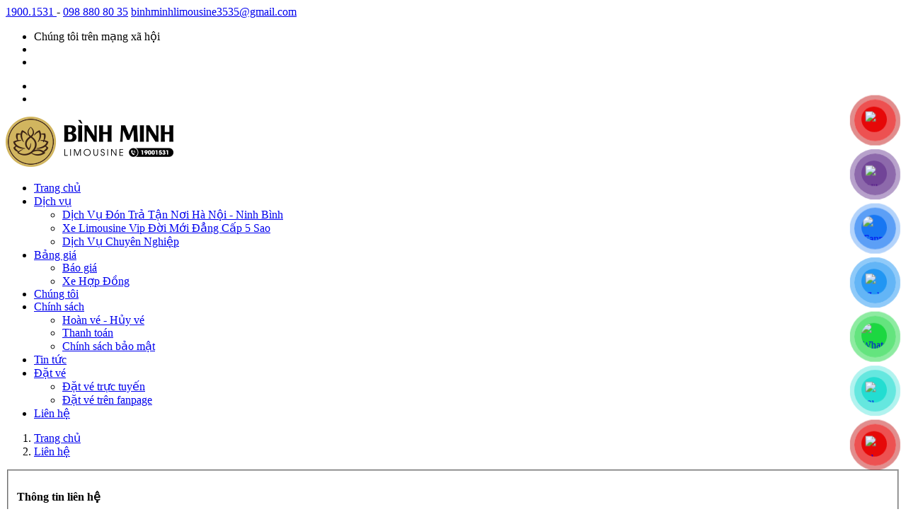

--- FILE ---
content_type: text/html; charset=UTF-8
request_url: https://binhminhlimousine.com.vn/lien-he.html
body_size: 11574
content:
<!DOCTYPE html>
<html lang="vi">
<head>
<title>Liên hệ | Bình Minh Limousine</title>
<!-- META TAG -->
<meta http-equiv="refresh" content="3600">
<meta http-equiv="Content-Type" content="text/html; charset=utf-8" />
<meta name="viewport" content="width=device-width, initial-scale=1.0">
<meta name="Description" content="Liên hệ | Bình Minh Limousine" />
<meta name="Keywords" content="Liên hệ | Bình Minh Limousine" />
<link rel="shortcut icon" href="/favicon.ico?v=1769340504" type="image/x-icon" />
<meta name="robots" content="index,follow">

<meta name="googlebot" content="noopd" />
<link rel="stylesheet" type="text/css" href="https://binhminhlimousine.com.vn/isocms/templates/default/skin/css/iso.core.css?v=1769340504" >
<link rel="stylesheet" type="text/css" href="https://binhminhlimousine.com.vn/isocms/templates/default/skin/css/about.css?v=1769340504">


<script  src="https://binhminhlimousine.com.vn/isocms/templates/default/skin/js/iso.core.js?v=1769340504"></script>
<script  src="https://binhminhlimousine.com.vn/isocms/templates/default/skin/js/jquery-simple-mobilemenu.min.js?v=1769340504"></script>
<script  src="https://binhminhlimousine.com.vn/isocms/templates/default/skin/js/vietiso.js?v=1769340504"></script>
<script  src="//maps.googleapis.com/maps/api/js?key=AIzaSyDKi-pt4CB_T4QvI4KD2KdwCIqgtv8QaIQ&libraries=places"></script>

<!--venobox-->
<script >
	var DOMAIN_NAME='https://binhminhlimousine.com.vn';
	var path_ajax_script='https://binhminhlimousine.com.vn/';
	var URL_IMAGES = 'https://binhminhlimousine.com.vn/isocms/templates/default/skin/images';
	var LANG_ID = 'vn';
	var extLang = '';
	var mod = 'about';
	var act = 'contact'; 
	var URL_JS = 'https://binhminhlimousine.com.vn/isocms/templates/default/skin/js';
	var URL_CSS = 'https://binhminhlimousine.com.vn/isocms/templates/default/skin/css';
	var appID = '378270759196549';
	var AppSecret = '';
	var chUrl = '/js/channel.html';
	var loggedIn = '';
	var return_url = '';
	var REQUEST_URI = '/lien-he.html';
	var OAUTHURL = 'https://accounts.google.com/o/oauth2/auth?';
	var VALIDURL = 'https://www.googleapis.com/oauth2/v1/tokeninfo?access_token=';
	var SCOPE = 'https://www.googleapis.com/auth/userinfo.email';
	var CLIENTID = '';
	var REDIRECT = DOMAIN_NAME+'/oauth2callback';
	var TYPE = 'token';
	var _url = OAUTHURL + 'scope=' + SCOPE + '&client_id=' + CLIENTID + '&redirect_uri=' + REDIRECT + '&response_type=' + TYPE;
	var acToken;
	var tokenType;
	var expiresIn;
	var user;
	var This_field_is_required = 'This field is required'; 
	var facebook_plugin_lang = 'vi_VN'; 
</script>
<!-- Begin template file: templates/default/blocks/box_share_social.tpl -->

<link rel="canonical" href="https://binhminhlimousine.com.vn/lien-he.html">
<meta property="fb:app_id" content="378270759196549" />
<script src="https://www.google.com/recaptcha/api.js?hl=vi&ver=1769340504" async defer></script>
<!-- Google Tag Manager -->
<!-- Google tag (gtag.js) --> 
<script async src="https://www.googletagmanager.com/gtag/js?id=UA-179261077-1"></script>
<script async src="https://www.googletagmanager.com/gtag/js?id=AW-11446173713"></script> 

<script>(function(w,d,s,l,i){w[l]=w[l]||[];w[l].push({'gtm.start':
new Date().getTime(),event:'gtm.js'});var f=d.getElementsByTagName(s)[0],
j=d.createElement(s),dl=l!='dataLayer'?'&l='+l:'';j.async=true;j.src=
'https://www.googletagmanager.com/gtm.js?id='+i+dl;f.parentNode.insertBefore(j,f);
})(window,document,'script','dataLayer','GTM-5HPFZZH');</script>

<script> 
    window.dataLayer = window.dataLayer || []; 
    function gtag(){dataLayer.push(arguments);} 
    gtag('js', new Date()); 
    gtag('config', 'AW-11446173713'); 
</script>

<!-- End Google Tag Manager -->
	
<!-- Global site tag (gtag.js) - Google Analytics -->


<script>
  window.dataLayer = window.dataLayer || [];
  function gtag(){dataLayer.push(arguments);}
  gtag('js', new Date());
  gtag('config', 'UA-179261077-1');
</script>

</head>
<body class="about_contact_body pagevn aboutBody">
    	<!-- Google Tag Manager (noscript) -->
	<noscript><iframe src="https://www.googletagmanager.com/ns.html?id=GTM-5HPFZZH"
	height="0" width="0" style="display:none;visibility:hidden"></iframe></noscript>
	<!-- End Google Tag Manager (noscript) -->
	
	<!-- Global site tag (gtag.js) - Google Analytics -->
	<script async src="https://www.googletagmanager.com/gtag/js?id=UA-159295409-1"></script>
	
	<script>
	  window.dataLayer = window.dataLayer || [];
	  function gtag(){dataLayer.push(arguments);}
	  gtag('js', new Date());
	  gtag('config', 'UA-159295409-1');
	</script>
	
	
	<div class="a" id="che"></div>
    <div id="page"> 
        <!-- Begin template file: templates/default/_header.tpl -->
<header class="header" id="header">
	<div class="header_top_desk hidden1024">
		<div class="container">
			<div class="row">
				<div class="col-lg-6 col-md-6 hidden-sm hidden-xs">
					<div class="header_top_desk__left row_flex">
						<a href="tel:1900.1531"
						   title="1900.1531" class="color_000"><i
									class="fa fa-volume-control-phone"></i> 1900.1531
						</a>
						 -  <a href="tel: 098 880 80 35" title=" 098 880 80 35" class="color_000 pdr-20"> 098 880 80 35</a>
						<a href="mailto:binhminhlimousine3535@gmail.com"
						   title="binhminhlimousine3535@gmail.com" class="color_000"><i
									class="fa fa-envelope"></i> binhminhlimousine3535@gmail.com</a>
					</div>
				</div>
				<div class="col-lg-5 col-md-5 hidden-sm hidden-xs">
					<ul class="header_top_desk__social list-style-none row_flex fr">
						<li class="text-capitalize">Chúng tôi trên mạng xã hội</li>
													<li>
								<a class="facebook color_0c0c0c" rel="nofollow"
								   href="https://www.facebook.com/Xe-Limousine-Ninh-B%C3%ACnh-H%C3%A0-N%E1%BB%99i-19001531-354704015048595/"
								   target="_blank" title="Facebook">
									<i class="fa fa-facebook" aria-hidden="true"></i>
								</a>
							</li>
																			<li>
								<a class="youtube color_0c0c0c" rel="nofollow" href="https://www.youtube.com/channel/UCALzngrTZDnBZQwcwuq7Mbw" target="_blank" title="Youtube">
									<i class="fa fa-youtube-play" aria-hidden="true"></i>
								</a>
							</li>
																													</ul>
				</div>
				<div class="col-lg-1 col-md-1 col-sm-12 col-xs-12">
					<!-- Use CSS to replace link text with flag icons -->
					<ul class="translation-links list-style-none row_flex">
						<li><a href="javascript:void(0);" id="flag_en" class="flag_en flag" data-lang="en" title="Tiếng Anh"></a></li>
						<li><a href="javascript:void(0);" class="flag_vi flag" data-lang="vi" title="Tiếng Việt"></a></li>
					</ul>

					<!-- Code provided by Google -->
					<div id="google_translate_element"></div>
					
						<script >
							function googleTranslateElementInit() {
								new google.translate.TranslateElement({
									pageLanguage: 'vi',
									includedLanguages: 'vi,en',
									autoDisplay: false
								}, 'google_translate_element');
							}
						</script>
						<script src="//translate.google.com/translate_a/element.js?cb=googleTranslateElementInit"
								></script>
						<script >
							function triggerHtmlEvent(element, eventName) {
								var event;
								if (document.createEvent) {
									event = document.createEvent('HTMLEvents');
									event.initEvent(eventName, true, true);
									element.dispatchEvent(event);
								} else {
									event = document.createEventObject();
									event.eventType = eventName;
									element.fireEvent('on' + event.eventType, event);
								}
							}
                            $(document).on('click', '.translation-links .flag',function(e){
								e.preventDefault();
								var lang = $(this).data('lang');

								$('#google_translate_element select option').each(function () {
									if ($(this).val().indexOf(lang) > -1) {
										$(this).parent().val($(this).val());
										var container = document.getElementById('google_translate_element');
										var select = container.getElementsByTagName('select')[0];
										triggerHtmlEvent(select, 'change');
										return false;
									}
								});
							});
				
						</script>
					

				</div>
			</div>
			
		</div>
	</div>
	<div class="header_main hidden1024">
		<div class="container">
			<div class="menu_header">
									<p id="logo">
						<a title="Bình Minh Limousine" class="navbar-brand" href="https://binhminhlimousine.com.vn">
							<img class="img_default" alt="Bình Minh Limousine" src="/uploads/logo/logo_mb.png" />
						</a>
					</p>
								<div class="main_menu" id="main_menu">
					<ul class="ul_main_menu">
						<li class="relative subMenu destination_hover">
							<a class="" href="https://binhminhlimousine.com.vn"
							   title="Trang chủ">Trang chủ</a>
						</li>
						<li class="relative subMenu">
							<a class="dropdown-toggle tour" data-toggle="dropdown" href="javascript:void(0);"
							   title="Dịch vụ">Dịch vụ <i
										class="fa fa-angle-down" aria-hidden="true"></i></a>
							<ul class="dropdown-menu dropdown_travelstyle" role="menu">
																										<li class="subMenu"><a href="/dich-vu/dich-vu-don-tra-tan-noi-ha-noi-ninh-binh.html"
														   title="Dịch Vụ Đón Trả Tận Nơi Hà Nội - Ninh Bình">Dịch Vụ Đón Trả Tận Nơi Hà Nội - Ninh Bình</a></li>
																										<li class="subMenu"><a href="/dich-vu/xe-limousine-vip-doi-moi-dang-cap-5-sao.html"
														   title="Xe Limousine Vip Đời Mới Đẳng Cấp 5 Sao">Xe Limousine Vip Đời Mới Đẳng Cấp 5 Sao</a></li>
																										<li class="subMenu"><a href="/dich-vu/dich-vu-chuyen-nghiep.html"
														   title="Dịch Vụ Chuyên Nghiệp">Dịch Vụ Chuyên Nghiệp</a></li>
															</ul>
						</li>
						<li class="relative subMenu">
							<a class="dropdown-toggle" data-toggle="dropdown" href="javascript:void(0);"
							   title="Bảng giá">Bảng giá <i
										class="fa fa-angle-down" aria-hidden="true"></i></a>
							<ul class="dropdown-menu dropdown_travelstyle" role="menu">
																										<li class="subMenu"><a href="/bang-gia/bao-gia.html"
														   title="Báo giá">Báo giá</a></li>
																										<li class="subMenu"><a href="/bang-gia/xe-hop-dong.html"
														   title="Xe Hợp Đồng">Xe Hợp Đồng</a></li>
															</ul>
						</li>
						<li class="relative"><a href="/chung-toi.html" title="Chúng tôi">Chúng tôi</a></li>
						<li class="relative subMenu">
							<a class="dropdown-toggle " data-toggle="dropdown" href="javascript:void(0);"
							   title="Chính sách">Chính sách <i
										class="fa fa-angle-down" aria-hidden="true"></i></a>
							<ul class="dropdown-menu dropdown_travelstyle" role="menu">
																										<li class="subMenu"><a href="/chinh-sach/hoan-ve-huy-ve.html"
														   title="Hoàn vé - Hủy vé">Hoàn vé - Hủy vé</a></li>
																										<li class="subMenu"><a href="/chinh-sach/thanh-toan.html"
														   title="Thanh toán">Thanh toán</a></li>
																										<li class="subMenu"><a href="/chinh-sach/chinh-sach-bao-mat.html"
														   title="Chính sách bảo mật">Chính sách bảo mật</a></li>
															</ul>
						</li>
						<li class="relative subMenu">
							<a class="dropdown-toggle " href="/tin-tuc.html"
							   title="Tin tức">Tin tức</a>
						</li>
						<li class="relative subMenu">
							<a class="dropdown-toggle" data-toggle="dropdown" href="javascript:void(0);"
							   title="Đặt vé">Đặt vé <i
										class="fa fa-angle-down" aria-hidden="true"></i></a>
							<ul class="dropdown-menu dropdown_travelstyle" role="menu">
									<li class="subMenu"><a href="http://reg.binhminhlimousine.com.vn/"
														   title="Đặt vé trực tuyến" target="_blank">Đặt vé trực tuyến</a></li>
								<li class="subMenu"><a href="https://www.facebook.com/binhminhlimousine/"
														   title="Đặt vé trên fanpage" target="_blank">Đặt vé trên fanpage</a></li>
							
							</ul>
						</li>
						<li class="last-child contact"><a href="/lien-he.html" title="Liên hệ">Liên hệ</a></li>
					</ul>
				</div>
			</div>
		</div>
	</div>
	<div class="header_mobile block1024" style="display:none">
		<!-- Begin template file: templates/default/blocks/menuMobile.tpl -->
<div class="logo-port">
        <p>
        <a href="https://binhminhlimousine.com.vn" title="Bình Minh Limousine">
            <img class="img-responsive" alt="Bình Minh Limousine" src="/uploads//logo/logo_mb.png"/>
        </a>
    </p>
    </div>
<div class="language_select">
    <!-- Use CSS to replace link text with flag icons -->
    <ul class="translation-links list-style-none row_flex">
        <li><a href="#" class="flag_mb en" data-lang="en"><i class="flag flag-20 flag-20-en"></i></a></li>
        <li><a href="#" class="flag_mb vi" data-lang="vi"><i class="flag flag-20 flag-20-vn"></i></a></li>
    </ul>
    
        <script>
            $('.translation-links .flag_mb').click(function (e) {
                e.preventDefault();
                var lang = $(this).data('lang');
                $('#google_translate_element select option').each(function () {
                    //console.log($(this).val().indexOf(lang));
                    //alert($(this).val().indexOf(lang));
                    if ($(this).val().indexOf(lang) > -1) {
                        $(this).parent().val($(this).val());
                        var container = document.getElementById('google_translate_element');
                        var select = container.getElementsByTagName('select')[0];

                        triggerHtmlEvent(select, 'change');
                        return false;
                    }
                });
            });

        </script>
    
</div>
<ul class="mobile_menu">
    <li><a href="https://binhminhlimousine.com.vn" title="Trang chủ">Trang chủ</a></li>
    <li class="relative">
        <a class="dropdown-toggle tour" data-toggle="dropdown" href="javascript:void(0);"
           title="Dịch vụ">Dịch vụ</a>
        <ul class="submenu" role="menu">
                                            <li class="subMenu"><a href="/dich-vu/dich-vu-don-tra-tan-noi-ha-noi-ninh-binh.html"
                                       title="Dịch Vụ Đón Trả Tận Nơi Hà Nội - Ninh Bình">Dịch Vụ Đón Trả Tận Nơi Hà Nội - Ninh Bình</a></li>
                                            <li class="subMenu"><a href="/dich-vu/xe-limousine-vip-doi-moi-dang-cap-5-sao.html"
                                       title="Xe Limousine Vip Đời Mới Đẳng Cấp 5 Sao">Xe Limousine Vip Đời Mới Đẳng Cấp 5 Sao</a></li>
                                            <li class="subMenu"><a href="/dich-vu/dich-vu-chuyen-nghiep.html"
                                       title="Dịch Vụ Chuyên Nghiệp">Dịch Vụ Chuyên Nghiệp</a></li>
                    </ul>
    </li>
    <li class="relative">
        <a class="dropdown-toggle tour" data-toggle="dropdown" href="javascript:void(0);"
           title="Bảng giá">Bảng giá</a>
        <ul class="submenu" role="menu">
                                            <li class="subMenu"><a href="/bang-gia/bao-gia.html"
                                       title="Báo giá">Báo giá</a></li>
                                            <li class="subMenu"><a href="/bang-gia/xe-hop-dong.html"
                                       title="Xe Hợp Đồng">Xe Hợp Đồng</a></li>
                    </ul>
    </li>
    <li>
        <a class="tour" href="/chung-toi.html"
           title="Chúng tôi">Chúng tôi </a>
    </li>
    <li class="relative">
        <a class="dropdown-toggle tour" data-toggle="dropdown" href="javascript:void(0);"
           title="Chính sách">Chính sách</a>
        <ul class="submenu" role="menu">
                                            <li class="subMenu"><a href="/chinh-sach/hoan-ve-huy-ve.html"
                                       title="Hoàn vé - Hủy vé">Hoàn vé - Hủy vé</a></li>
                                            <li class="subMenu"><a href="/chinh-sach/thanh-toan.html"
                                       title="Thanh toán">Thanh toán</a></li>
                                            <li class="subMenu"><a href="/chinh-sach/chinh-sach-bao-mat.html"
                                       title="Chính sách bảo mật">Chính sách bảo mật</a></li>
                    </ul>
    </li>
    <li>
        <a class="" href="/tin-tuc.html"
           title="Tin tức">Tin tức</a>
    </li>
    <li class="relative">
        <a class="dropdown-toggle tour" data-toggle="dropdown" href="javascript:void(0);"
           title="Đặt vé">Đặt vé</a>
        <ul class="submenu" role="menu">
            <li class="subMenu"><a href="http://reg.binhminhlimousine.com.vn/"
														   title="Đặt vé trực tuyến" target="_blank">Đặt vé trực tuyến</a></li>
            <li class="subMenu"><a href="https://www.facebook.com/binhminhlimousine/"
                                       title="Đặt vé trên fanpage" target="_blank">Đặt vé trên fanpage</a></li>
        </ul>
    </li>
    <li class="last-child contact"><a href="/lien-he.html"
                                      title="Liên hệ">Liên hệ</a></li>
    </ul>

    <script>
        var $ww = $(window).width();
        $(document).ready(function () {
            $(".mobile_menu").slideMobileMenu({
                onMenuLoad: function (menu) {
                    console.log(menu)
                },
                onMenuToggle: function (menu, opened) {
                    console.log(opened)
                }
            });
        })
    </script>

	</div>
</header>

<script>
	/*$(document).ready(function () {
		$('#sss').click(function () {
			$('.goog-close-link').trigger('click');
		});
	});*/
$(function () {
	var $ww = $(window).width();
	var navDropdownToggle = $('.hasmenu');

	navDropdownToggle.on('hover', function () {
		var $this = $(this);
		$('select').blur();
	});
	var $windown_w = $(window).width();
	var header = $(".header_main");
	if ($windown_w > 1024) {
		$(window).scroll(function() {
			var scroll = $(window).scrollTop();
			if (scroll >= 200) {
				//header.addClass("fixed");
				//$('.header_top_desk').addClass("mg_-40");
				$('.header_top_desk').hide();
			} else {
				//header.removeClass("fixed");
				//$('.header_top_desk').removeClass("mg_-40");
				$('.header_top_desk').show();
			}
		});
	}
});
</script>


<script type="application/ld+json">
{
    "@context": "http://schema.org",
    "@type": "Organization",
    "name": "Bình Minh Limousine",
    "url": "https://binhminhlimousine.com.vn",
    "sameAs":
	[
	"http://www.facebook.com/Xe-Limousine-Ninh-B%C3%ACnh-H%C3%A0-N%E1%BB%99i-19001531-354704015048595/",
	"http://www.twitter.com/",
	"http://www.youtube.com/channel/UCALzngrTZDnBZQwcwuq7Mbw",
	"http://www.tripadvisor.com/"
	],
    "logo": "https://binhminhlimousine.com.vn/uploads//logo/logo_mb.png"
}

</script>

        <!-- Begin template file: templates/default/about/contact.tpl -->
<script type="text/javascript" src="https://binhminhlimousine.com.vn/isocms/templates/default/skin/js/jquery.validate.js?ver=1769340504"></script>
<div class="page_container">
    <div class="breadcrumb-main  breadcrumb-about bg-default breadcrumb-more bg_fff">
        <div class="container">
            <ol class="breadcrumb hidden-xs mt0 bg_fff" itemscope itemtype="http://schema.org/BreadcrumbList">
                <li itemprop="name"><a itemprop="url" href="https://binhminhlimousine.com.vn/" title="Trang chủ"><span
                                class="reb">Trang chủ</span></a>
                </li>
                                    <li class="active" itemprop="name"><a href="/lien-he.html" title="Liên hệ"
                                                          itemprop="url">Liên hệ</a>
                    </li>
                            </ol>
        </div>
    </div>
    <div id="contentPage" class="contact-us contactPage pd50_0">
        <div class="container">
            <div class="row">
                <div class="col-lg-6 col-md-7 floatRight_992 mb991_30">
                    <div class="formCustomer bg_fff pd15_10">
                                                <section id="enquiry-form">
                            <form action="" method="post" id="EnquiryForm" class="cmxform iso_form_submit">
                                                                                                <fieldset>
                                    <h4 class="mt_mb_15">Thông tin liên hệ</h4>
                                    <ol>
                                        <li class="box_validate">
                                            <label for="fullname">Họ và tên:<span style="color:red"> *</span>
                                            </label>
                                            <input id="fullname" name="fullname" type="text" value="">
                                            <div class="clearfix"></div>
                                            <div id="error_fullname" class="error text_right"></div>
                                        </li>
                                        <li class="box_validate">
                                            <label for="Telephone">Số điện thoại:<span
                                                        id="TelephoneAsterisk" style="color:red"> *</span>
                                            </label>
                                            <input id="phone" name="phone" type="text" value="">
                                            <div class="clearfix"></div>
                                            <div id="error_phone" class="error"></div>
                                        </li>
                                        <li class="box_validate">
                                            <label for="Email">Email:<span
                                                        style="color:red"> *</span>
                                            </label>
                                            <input id="email" name="email" type="text" value="">
                                            <div class="clearfix"></div>
                                            <div id="error_email" class="error text_right"></div>
                                        </li>
                                        <li class="box_validate">
                                            <label for="Email">Địa chỉ:<span
                                                        style="color:red"> *</span>
                                            </label>
                                            <input id="address" name="address" type="text" value="">
                                            <div class="clearfix"></div>
                                            <div id="error_address" class="error text_right"></div>
                                        </li>
                                        <li>
                                            <label class="title" for="Comments">
                                                Lời nhắn:
                                                <br>
                                            </label>
                                            <textarea class="textbox2 form-control" id="Comments" name="Comments"
                                                      rows="2"></textarea>
                                        </li>
                                    </ol>
                                    <div class="clearfix"></div>
                                                                        <div class="clearfix"></div>
                                    <div class="row">
                                                                                    <div class="col-sm-8">
                                                <div class="g-recaptcha"
                                                     data-sitekey="6LeOkUgUAAAAAMKM4WekMDIX74N-GWOFkrQhiBo1"></div>
                                                                                            </div>
                                                                                <div class="col-sm-4 col_contact">
                                            <input type="hidden" name="plantrip" value="plantrip"/>
                                            <input type="hidden" name="type" id="tabtype"
                                                   value="1"/>
                                            <input type="hidden" name="tour_id" value=""/>
                                            <input type="hidden" name="cruise_id" value=""/>
                                            <input type="hidden" name="cruise_itinerary_id"
                                                   value=""/>
                                            <input type="hidden" name="hotel_id" value=""/>
                                            <button type="submit" class="send btn-bookinggroup" id="SubmitEnquiry">
                                                Gửi liên hệ
                                            </button>
                                        </div>
                                    </div>
                                </fieldset>
                            </form>
                        </section>
                    </div>
                </div>
                <div class="col-lg-6 col-md-5">
                    <div class="details contactInfo bg_fff pd15_10">
                        <ul>
                                                            <li class="phone">
                                    <p>Liên hệ để được tư vấn</p>
                                    <p class="phone">
                                        <a href="tel:1900.1531">1900.1531</a>
                                    </p>
                                </li>
                                                                                        <li class="email">
                                    <p>Gửi email cho chúng tôi</p>
                                    <p class="mail"><a
                                                href="mailto:binhminhlimousine3535@gmail.com">binhminhlimousine3535@gmail.com</a>
                                    </p>
                                </li>
                                                    </ul>
                                                                    </div>
                </div>
            </div>
            
                <script type="text/javascript">
                    $(document).ready(function () {
                        var hash = window.location.hash;
                        if ($('#HeardAboutUs OPTION').length > 1) {
                            $('#heardAboutUsContainer').show();

                            $('#HeardAboutUs').change(function () {
                                ShowSubCategoryFieldsFields($(this).val());
                            });

                            $('#AboutUsSubCategories').change(function () {
                                ShowSubCategoryFieldsFields($(this).val());
                            });
                        }
                    });

                    function ShowSubCategoryFieldsFields(val) {
                        if ((val == 'Other' || val.indexOf('Other') == 0)) {
                            $("#OtherSubCat").show();
                        } else {
                            $('#AboutUsSubCategoriesOther').val('');
                            $("#OtherSubCat").hide();
                        }
                    }
                </script>
            
        </div>
    </div>
</div>

<link rel="stylesheet" href="https://binhminhlimousine.com.vn/isocms/templates/default/skin/js/sweetalert2/sweetalert2.css?ver=1769340504">
<script src="https://binhminhlimousine.com.vn/isocms/templates/default/skin/js/sweetalert2/sweetalert2.js?ver=1769340504"></script>
<script type="text/javascript">
    var city_list = '';
</script>

    <script type="text/javascript">
        $().ready(function () {
            $('#EnquiryForm').validate();
        });
    </script>

<script type="text/javascript">
    var msg_fullname_required = "Your full name should not be empty!";
    var msg_address_required = "Your address should not be empty!";
    var msg_phone_required = "Vui lòng nhập số điện thoại!";
    var msg_email_required = "Vui lòng nhập email của bạn!";
    var msg_email_not_valid = "Vui lòng nhập địa chỉ email hợp lệ!";
    var msg_confirmemail_not_valid = "Địa chỉ email không khớp!";
    var showInfo = "Hiển thị thêm thông tin";
    var hideInfo = "Ẩn thông tin";
    var msg_recapcha = "You must check Recaptcha";

    var btn_close = "Đóng";
    var btn_send = "Envoyer";
    var input_validate = "You must enter the result!";
    var input_placeholder = "Enter results here";
    var result_wrong = "Wrong result";
</script>

    <script type="text/javascript">
        // $(function () {
        //     $("#SubmitEnquiry").click(function (ev) {
        //         var $fullname = $("#fullname").val();
        //         var $address = $("#address").val();
        //         var $phone = $("#phone").val();
        //         var $email = $("#email").val();
        //
        //         if ($("#fullname").val() == '') {
        //             $('#error_fullname').html(msg_fullname_required).fadeIn().delay(3000).fadeOut();
        //             $("#fullname").focus();
        //             return false;
        //         }
        //         if ($("#phone").val() == '') {
        //             $('#error_phone').html(msg_phone_required).fadeIn().delay(3000).fadeOut();
        //             $("#phone").focus();
        //             return false;
        //         }
        //         if ($("#email").val() == '') {
        //             $('#error_email').html(msg_email_required).fadeIn().delay(3000).fadeOut();
        //             $("#email").focus();
        //             return false;
        //         }
        //         if ($("#address").val() == '') {
        //             $('#error_address').html(msg_address_required).fadeIn().delay(3000).fadeOut();
        //             $("#address").focus();
        //             return false;
        //         }
        //         if (grecaptcha.getResponse() == "") {
        //             ev.preventDefault();
        //             $('#error_captcha').html(msg_recapcha).fadeIn().delay(3000).fadeOut();
        //             return false;
        //         } else {
        //             $('#inquiry_form').submit();
        //         }
        //
        //         if (checkValidEmail($email) == false) {
        //             $('#error_email').html(msg_email_not_valid).fadeIn().delay(3000).fadeOut();
        //             $("#email").focus();
        //             return false;
        //         }
        //     });
        // });
        //
        // function checkValidEmail(email) {
        //     var regex = /^([a-zA-Z0-9_\.\-])+\@(([a-zA-Z0-9\-])+\.)+([a-zA-Z0-9]{2,4})+$/;
        //     return regex.test(email);
        // }

        $('#EnquiryForm').validate({
            errorPlacement: function(error, element) {
                error.appendTo(element.parents(
                    ".box_validate"
                )); //Thông báo lỗi sẽ được chèn vào phần tử cha của trường nhập liệu có class .box_validate
                error.wrap(
                    "<span class='errors'>"
                ); //Thông báo lỗi sẽ được bọc trong một thẻ span với class errors.
                element.parents('.box_validate').addClass(
                    'input_validate'
                ); //Phần tử cha của trường nhập liệu sẽ được thêm class input_validate để có thể áp dụng kiểu dáng (thường là chỉ ra lỗi, ví dụ như viền đỏ).
            },
            highlight: function(element) {
                $(element).parents('.box_validate').addClass(
                    'input_validate'
                ); //Thêm class input_validate vào phần tử cha của trường nhập liệu, để áp dụng kiểu dáng lỗi (ví dụ: viền đỏ).
                $(element).addClass(
                    'form-control-danger'
                ); //Thêm class form-control-danger vào trường nhập liệu để thay đổi kiểu dáng (ví dụ: viền hoặc nền đỏ).
            },
            success: function(label, element) {
                $(element).parents('.box_validate').removeClass(
                    'input_validate'
                ); ///Loại bỏ class input_validate khỏi phần tử cha để xóa kiểu dáng lỗi.
                $(element).removeClass(
                    'form-control-danger'
                ); //Loại bỏ class form-control-danger khỏi trường nhập liệu để xóa kiểu dáng lỗi.
                label.parents('.errors').remove(); //Loại bỏ thông báo lỗi (có class .errors) khỏi DOM.
            },
            ignore: [],
            debug: false,
            rules: {
                fullname: 'required',
                email: {
                    required: true,
                    email: true,
                },
                phone: 'required',
                address: 'required',
            },
            messages: {
                fullname: msg_fullname_required,
                email: {
                    required: msg_email_required,
                    email: msg_email_not_valid,
                },
                phone: msg_phone_required,
                address: msg_address_required,
            },
            submitHandler: function(form) {
                //Kiểm tra xem có input có id="iso_csrf_token" hay không (input này đc generate sau khi trả lời đúng câu hỏi check spam)

                //-- Submit form php
                if ($('#iso_csrf_token').length == 0) {
                    var recaptchaValue = $('textarea[name="g-recaptcha-response"]').val();
                    $.ajax({
                        type: 'POST',
                        url: path_ajax_script + '/index.php?mod=home&act=ajGetSubs_totalSe',
                        data: {
                            "g-recaptcha-response": recaptchaValue
                        },
                        dataType: 'json',
                        async: false,
                        success: function(res) {
                            $('#iso_submit_click').remove();
                            if (res.result) {
                                a_se_subs = res.a_se_subs;
                                b_se_subs = res.b_se_subs;
                                subs_uid = res.subs_uid;
                                csrf_token = res.csrf_token;
                                Swal.fire({
                                    title: '',
                                    text: a_se_subs + ' + ' + b_se_subs + ' = ?',
                                    input: 'text',
                                    inputPlaceholder: input_placeholder,
                                    icon: 'question',
                                    confirmButtonText: btn_send,
                                    showCancelButton: true,
                                    cancelButtonText: btn_close,
                                    inputValidator: (value) => {
                                        if (!value) {
                                            return input_validate;
                                        }
                                    }
                                }).then((result) => {
                                    if (result.isConfirmed) {
                                        let calc = parseInt(a_se_subs) + parseInt(
                                            b_se_subs);
                                        if (result.value == calc) {
                                            $('.iso_form_submit').append(`
                                                    <input type="hidden" name="csrf_token" id="iso_csrf_token" value="${csrf_token}">
                                                `);
                                            $('.btn-bookinggroup').click();
                                        } else {
                                            Swal.fire(result_wrong, '', 'error');
                                            resetRecaptcha();
                                        }
                                    } else if (result.dismiss === Swal.DismissReason
                                        .cancel) {
                                        resetRecaptcha();
                                    }
                                });
                            } else {
                                Swal.fire({
                                    title: '',
                                    text: res.msg,
                                    icon: 'info',
                                    confirmButtonText: btn_close,
                                });
                            }
                            return false;
                        }
                    });
                    return false;
                } else {
                    form.submit();
                }
            }
        });
    </script>
																		
        <!-- Begin template file: templates/default/_footer.tpl -->

<footer class="footer" id="footer">
	<div class="container">
		<div class="main_footer color_fff">
			<div class="row">
				<div class="col-md-4 mb25_mb">
					<div class="main_footer__contact ">
						<h4 class="main_footer__heading_title">Liên hệ</h4>
						<div class="main_footer__content">
							<p class="main_footer__content__company_name">
								CÔNG TY TNHH VẬN TẢI &amp; THƯƠNG MẠI QUỐC TÊ BÌNH MINH 
							</p>
							<p class="main_footer__content__p phone"><span>Chăm sóc khách hàng:</span> <a href="tel:1900.1531" title="1900.1531" class="color_fff">1900.1531</a> - <a href="tel: 098 880 80 35" title=" 098 880 80 35" class="color_fff"> 098 880 80 35</a></p>
							<p class="main_footer__content__p email"><span>Email:</span> <a href="mailto:binhminhlimousine3535@gmail.com" title="binhminhlimousine3535@gmail.com" class="color_fff">binhminhlimousine3535@gmail.com</a></p>
							<p class="main_footer__content__p address"><span>Địa chỉ VP Hà Nội:</span> Kiot1 Tòa N7 Khu Đô thị Đồng Tàu, Thịnh Liệt, Hoàng Mai</p>
							<p class="main_footer__content__p address"><span>Địa chỉ VP Ninh Bình:</span> số 3-5 đường Bích Đào, phường Hoa Lư, Ninh Bình</p>
							<p class="main_footer__content__p address"><span>Địa điểm tập kết:</span> số 298 đường Lương Văn Thăng, phường Hoa Lư, Ninh Bình</p>
							<p class="main_footer__content__p transport"><span>Thông tin địa điểm đón khách:</span> Đón trả tận nơi ở khu vực Hà Nội và Ninh Bình</p>
							<p class="main_footer__content__p time"><span>Giờ xuất bến:</span> Từ Ninh Bình 5h00-21h Từ Hà Nội về 6h00-21h00 (tần suất 1h/1chuyến)</p>
						</div>
					</div>
				</div>
				<div class="col-md-4 col-sm-6 mb15_phone">
					<h4 class="main_footer__heading_title">Facebook</h4>
					<div class="main_footer__content">
						<iframe src="https://www.facebook.com/plugins/page.php?href=https%3A%2F%2Fwww.facebook.com%2Fbinhminhlimousine%2F&tabs=timeline&width=360&height=360&small_header=false&adapt_container_width=true&hide_cover=false&show_facepile=true&appId=2452318251694521" width="360" height="360" style="border:none;overflow:hidden" allow="encrypted-media"></iframe>
					</div>

				</div>
				<div class="col-md-4 col-sm-6">
					<h4 class="main_footer__heading_title">Bản đồ</h4>
					<div class="main_footer__content map">
						<iframe src="https://www.google.com/maps/embed?pb=!1m17!1m12!1m3!1d264.12130646401323!2d105.84785198367301!3d20.97048373903914!2m3!1f0!2f0!3f0!3m2!1i1024!2i768!4f13.1!3m2!1m1!2zMjDCsDU4JzEzLjgiTiAxMDXCsDUwJzUyLjYiRQ!5e0!3m2!1sen!2s!4v1731375399212!5m2!1sen!2s" width="600" height="360" style="border:0;" aria-hidden="false" tabindex="0"></iframe>
					</div>
				</div>
			</div>
		</div>
	</div>
	<a id="backTop" href="javascript:void(0)">
		<i class="fa fa-arrow-up" aria-hidden="true"></i>
	</a>
	

</footer>
<script>
	var mod = 'about';
	var act = 'contact';
	var msg_fullname_reg_required = 'msg_fullname_reg_required';
	var msg_phone_reg_required = 'msg_phone_reg_required';
	var msg_email_reg_required = 'msg_email_reg_required';
	var msg_email_valid_reg_required = 'msg_email_valid_reg_required';
	var msg_message_reg_required = 'msg_message_reg_required';
</script>

	<script>
		function checkValidEmail(email){
			var regex = /^([a-zA-Z0-9_\.\-])+\@(([a-zA-Z0-9\-])+\.)+([a-zA-Z0-9]{2,4})+$/;
			return regex.test(email);
		}
	</script>

        <!-- Begin template file: templates/default/blocks/button_contact.tpl -->
<div id="button-contact" class="">
    <div id="gom-all-in-one"><!-- v3 -->
        <!-- map -->
        <div id="map-vr" class="button-contact">
            <div class="phone-vr">
                <div class="phone-vr-circle-fill"></div>
                <div class="phone-vr-img-circle">
                    <a target="_blank" href="https://www.google.com/maps/place/20%C2%B058&#39;13.8%22N+105%C2%B050&#39;52.6%22E/@20.97051,105.8453666,17z/data=&#33;3m1&#33;4b1&#33;4m4&#33;3m3&#33;8m2&#33;3d20.97051&#33;4d105.8479415?entry=ttu&amp;g_ep=EgoyMDI0MTEwNi4wIKXMDSoASAFQAw%3D%3D">				
                        <img alt="google map" src="https://binhminhlimousine.com.vn/isocms/templates/default/skin/images/button_contact/showroom4.png">
                    </a>
                </div>
            </div>
        </div>
        <!-- end map -->
        <!-- viber -->
        <div id="viber-vr" class="button-contact">
            <div class="phone-vr">
                <div class="phone-vr-circle-fill"></div>
                <div class="phone-vr-img-circle">
                    <a target="_blank" href="">				
                        <img alt="Viber" src="https://binhminhlimousine.com.vn/isocms/templates/default/skin/images/button_contact/viber.png">
                    </a>
                </div>
            </div>
        </div>
        <!-- end viber -->
        <!-- fanpage -->
        <div id="fanpage-vr" class="button-contact">
            <div class="phone-vr">
                <div class="phone-vr-circle-fill"></div>
                <div class="phone-vr-img-circle">
                    <a target="_blank" href="https://m.me/binhminhlimousine/">				
                        <img alt="Fanpage" src="https://binhminhlimousine.com.vn/isocms/templates/default/skin/images/button_contact/Facebook.png">
                    </a>
                </div>
            </div>
        </div>
        <!-- end fanpage -->
        <!-- zalo -->
        <div id="zalo-vr" class="button-contact">
            <div class="phone-vr">
                <div class="phone-vr-circle-fill"></div>
                <div class="phone-vr-img-circle">
                    <a target="_blank" href="https://zalo.me/0358781401">				
                        <img alt="Zalo" src="https://binhminhlimousine.com.vn/isocms/templates/default/skin/images/button_contact/zalo.png">
                    </a>
                </div>
            </div>
        </div>
        <!-- end zalo -->
        <!-- whatsapp -->
        <div id="whatsapp-vr" class="button-contact">
            <div class="phone-vr">
                <div class="phone-vr-circle-fill"></div>
                <div class="phone-vr-img-circle">
                    <a target="_blank" href="https://api.whatsapp.com/send/?phone=84358781401&amp;text&amp;type=phone_number&amp;app_absent=0">				
                        <img alt="Whatsapp" src="https://binhminhlimousine.com.vn/isocms/templates/default/skin/images/button_contact/whatsapp.png">
                    </a>
                </div>
            </div>
        </div>
        <!-- end whatsapp -->
        <!-- Phone -->
        <div id="phone-vr" class="button-contact">
            <div class="phone-vr">
                <div class="phone-vr-circle-fill"></div>
                <div class="phone-vr-img-circle">
                    <a href="tel: 098 880 80 35">				
                        <img alt="Phone" src="https://binhminhlimousine.com.vn/isocms/templates/default/skin/images/button_contact/phone.png">
                    </a>
                </div>
            </div>
        </div>
        <!-- end phone -->
        <!-- Phone -->
        <div id="phone-vr2" class="button-contact">
            <div class="phone-vr">
                <div class="phone-vr-circle-fill"></div>
                <div class="phone-vr-img-circle">
                    <a href="tel:1900.1531">				
                        <img alt="phone" src="https://binhminhlimousine.com.vn/isocms/templates/default/skin/images/button_contact/phone.png">
                    </a>
                </div>
            </div>
        </div>
        <!-- end phone 2 -->
    </div><!-- end v3 class gom-all-in-one -->
</div>

<style>  
#button-contact {
position: fixed;
z-index: 99999;
bottom: 3%;
right: 0;
transform: scale(0.9);
}

#button-contact .button-contact {
position: relative;
margin-top: -5px
}

#button-contact .button-contact .phone-vr {
position: relative;
visibility: visible;
background-color: transparent;
width: 90px;
height: 90px;
cursor: pointer;
z-index: 11;
-webkit-backface-visibility: hidden;
-webkit-transform: translateZ(0);
transition: visibility .5s;
left: 0;
bottom: 0;
display: block
}
    
#phone-vr .phone-vr-circle-fill {
    opacity: 0.7;
    box-shadow: 0 0 0 0 #23ddd1;
}
.phone-bar a, #phone-vr .phone-vr-circle-fill, #phone-vr .phone-vr-img-circle, #phone-vr .phone-bar a {
    background-color: #23ddd1;
}

.phone-vr-circle-fill {
width: 65px;
height: 65px;
top: 12px;
left: 12px;
position: absolute;
box-shadow: 0 0 0 0 #c31d1d;
background-color: rgba(230,8,8,0.7);
border-radius: 50%;
border: 2px solid transparent;
-webkit-animation: phone-vr-circle-fill 2.3s infinite ease-in-out;
animation: phone-vr-circle-fill 2.3s infinite ease-in-out;
transition: all .5s;
-webkit-transform-origin: 50% 50%;
-ms-transform-origin: 50% 50%;
transform-origin: 50% 50%;
-webkit-animuiion: zoom 1.3s infinite;
animation: zoom 1.3s infinite
}

.phone-vr-img-circle {
background-color: #e60808;
width: 40px;
height: 40px;
line-height: 40px;
top: 25px;
left: 25px;
position: absolute;
border-radius: 50%;
overflow: hidden;
display: flex;
justify-content: center;
-webkit-animation: phonering-alo-circle-img-anim 1s infinite ease-in-out;
animation: phone-vr-circle-fill 1s infinite ease-in-out
}

.phone-vr-img-circle a {
display: block;
line-height: 37px
}

.phone-vr-img-circle img {
max-height: 25px;
max-width: 27px;
position: absolute;
top: 50%;
left: 50%;
transform: translate(-50%,-50%);
-moz-transform: translate(-50%,-50%);
-webkit-transform: translate(-50%,-50%);
-o-transform: translate(-50%,-50%)
}

#instagram-vr .phone-vr-circle-fill {
background: rgb(17,143,253);
background: linear-gradient(160deg,rgba(17,143,253,1) 20%,rgba(188,60,218,1) 50%,rgba(253,223,5,1) 80%);
background-size: contain;
box-shadow: 0 0 0 0 #c840c9;
background-color: rgb(79 103 254);
border: 0
}

#instagram-vr .phone-vr-img-circle {
background: transparent
}

#telegram-vr .phone-vr-circle-fill {
box-shadow: 0 0 0 0 #2c9fd8;
background-color: rgb(44 159 216 / 74%)
}

#telegram-vr .phone-vr-img-circle {
background: #2c9fd8
}

@-webkit-keyframes phone-vr-circle-fill {
0% {
-webkit-transform: rotate(0) scale(1) skew(1deg)
}

10% {
-webkit-transform: rotate(-25deg) scale(1) skew(1deg)
}

20% {
-webkit-transform: rotate(25deg) scale(1) skew(1deg)
}

30% {
-webkit-transform: rotate(-25deg) scale(1) skew(1deg)
}

40% {
-webkit-transform: rotate(25deg) scale(1) skew(1deg)
}

50% {
-webkit-transform: rotate(0) scale(1) skew(1deg)
}

100% {
-webkit-transform: rotate(0) scale(1) skew(1deg)
}
}

@-webkit-keyframes zoom {
0% {
transform: scale(.9)
}

70% {
transform: scale(1);
box-shadow: 0 0 0 15px transparent
}

100% {
transform: scale(.9);
box-shadow: 0 0 0 0 transparent
}
}

@keyframes zoom {
0% {
transform: scale(.9)
}

70% {
transform: scale(1);
box-shadow: 0 0 0 15px transparent
}

100% {
transform: scale(.9);
box-shadow: 0 0 0 0 transparent
}
}

.phone-bar a {
position: absolute;
margin-top: -65px;
left: 30px;
z-index: -1;
color: #fff;
font-size: 16px;
padding: 7px 15px 7px 50px;
border-radius: 100px;
white-space: nowrap
}

.phone-bar a:hover {
opacity: 0.8;
color: #fff
}

@media(max-width: 736px) {
.phone-bar {
display:none
}
}

#zalo-vr .phone-vr-circle-fill {
box-shadow: 0 0 0 0 #2196F3;
background-color: rgba(33,150,243,0.7)
}

#zalo-vr .phone-vr-img-circle {
background-color: #2196F3
}

#viber-vr .phone-vr-circle-fill {
box-shadow: 0 0 0 0 #714497;
background-color: rgba(113,68,151,0.8)
}

#viber-vr .phone-vr-img-circle {
background-color: #714497
}

#contact-vr .phone-vr-circle-fill {
box-shadow: 0 0 0 0 #2196F3;
background-color: rgba(33,150,243,0.7)
}

#contact-vr .phone-vr-img-circle {
background-color: #2196F3
}

div#whatsapp-vr .phone-vr .phone-vr-circle-fill {
box-shadow: 0 0 0 0 #1fd744;
background-color: rgb(35 217 72 / 70%)
}

div#whatsapp-vr .phone-vr .phone-vr-img-circle {
background: #1cd741
}

div#whatsapp-vr .phone-vr .phone-vr-img-circle img {
max-width: 100%;
max-height: 100%;
border-radius: 50%
}

#fanpage-vr img {
max-width: 35px;
max-height: 35px
}

#fanpage-vr .phone-vr-img-circle {
background-color: #1877f2
}

#fanpage-vr .phone-vr-circle-fill {
box-shadow: 0 0 0 0 rgb(24 119 242 / 65%);
background-color: rgb(24 119 242 / 70%)
}

#gom-all-in-one .button-contact {
transition: 1.6s all;
-moz-transition: 1.6s all;
-webkit-transition: 1.6s all
}

#button-contact.active #gom-all-in-one .button-contact {
margin-left: -100%
}

#all-in-one-vr .phone-bar {
position: absolute;
top: 50%;
transform: translateY(-50%);
left: 100%;
color: #fff;
padding: 5px 15px 5px 48px;
border-radius: 50px;
margin-left: -64px;
width: max-content;
cursor: pointer
}

#popup-showroom-vr,div#popup-form-contact-vr {
display: none
}

#popup-showroom-vr.active,div#popup-form-contact-vr.active {
display: block;
position: fixed;
width: 100%;
height: 100vh;
top: 0;
left: 0;
z-index: 99999
}

.bg-popup-vr {
position: absolute;
left: 0;
top: 0;
background: rgb(51 51 51 / 50%);
width: 100%;
height: 100vh
}

.content-popup-vr {
background: #fff;
position: absolute;
left: 50%;
top: 50%;
transform: translate(-50%,-50%);
width: 95%;
border-radius: 5px;
box-shadow: 0 0 14px 5px rgb(0 0 0 / 49%);
max-width: 600px;
display: flex
}

.content-popup-vr input,.content-popup-vr textarea {
width: 100%;
max-height: 100px;
min-height: 38px;
border: 1px solid #b1b1b1;
margin-bottom: 10px;
padding: 0 7px;
background: #fff
}

.content-popup-vr label {
width: 100%
}

.content-popup-vr input.wpcf7-form-control.wpcf7-submit {
max-width: fit-content;
padding: 5px 32px 2px;
background: #2196f3;
border: 0;
color: #fff;
font-size: 16px;
border-radius: 5px;
margin: 10px auto 0;
display: block;
box-shadow: 0 0 5px 1px rgb(0 0 0 / 29%);
font-weight: 400;
min-height: auto;
line-height: 30px
}

.content-popup-vr input.wpcf7-form-control.wpcf7-submit:hover {
opacity: 0.7
}

.content-popup-vr .close-popup-vr {
font-family: sans-serif;
width: 23px;
height: 23px;
background: black;
position: absolute;
top: -10px;
right: -10px;
color: #fff;
text-align: center;
line-height: 23px;
font-size: 17px;
border-radius: 50%;
cursor: pointer
}

.content-popup-vr .close-popup-vr:hover {
background: #b50000
}

.content-popup-vr .content-popup-div-vr {
width: 100%;
padding: 25px
}

.content-popup-vr .content-popup-img-vr {
width: 100%;
max-width: 45%;
border-radius: 10px 0 0 10px;
overflow: hidden
}

#loco-top,#loco-bottom {
display: block
}

#loco-top .content-popup-img-vr,div#popup-form-contact-vr #loco-bottom .content-popup-img-vr {
max-width: 100%;
text-align: center
}

#contact-showroom.no-event a {
pointer-events: none
}

.content-popup-vr .content-popup-div-vr ul {
color: #333;
list-style: none;
font-size: 15px
}

@media(max-width: 673px) {
div#popup-form-contact-vr .content-popup-vr {
display:block
}

div#popup-form-contact-vr .content-popup-vr .content-popup-img-vr {
max-width: 100%;
display: none
}
}

#ftiktok-vr .phone-vr-img-circle {
background-color: #020202;
}

#tiktok-vr .phone-vr-circle-fill {
box-shadow: 0 0 0 0 rgb(2 2 2 / 55%);
background-color: rgb(2 2 2 / 60%);
}

#tiktok-vr .phone-vr-img-circle img {
max-width: 90%;
max-height: 90%;
}

#tiktok-vr .phone-vr-img-circle {
background: #020202;
}

</style>

    </div> 
    <!--[if lt IE 9]>
    <script  src="https://binhminhlimousine.com.vn/isocms/templates/default/skin/js/ie/html5shiv.js?v=1769340504"></script>
	<script  src="https://binhminhlimousine.com.vn/isocms/templates/default/skin/js/ie/respond.min.js?v=1769340504"></script>
    <![endif]-->
</body>
</html>

--- FILE ---
content_type: text/plain
request_url: https://www.google-analytics.com/j/collect?v=1&_v=j102&a=6584329&t=pageview&_s=1&dl=https%3A%2F%2Fbinhminhlimousine.com.vn%2Flien-he.html&ul=en-us%40posix&dt=Li%C3%AAn%20h%E1%BB%87%20%7C%20B%C3%ACnh%20Minh%20Limousine&sr=1280x720&vp=1280x720&_u=YADAAUABAAAAACAAI~&jid=1451328903&gjid=1853442014&cid=407599552.1769340508&tid=UA-159295409-1&_gid=1482125133.1769340508&_r=1&_slc=1&gtm=45He61m0h1n815HPFZZHv830738087za200zd830738087&gcd=13l3l3l3l1l1&dma=0&tag_exp=103116026~103200004~104527907~104528500~104684208~104684211~105391252~115495939~115938466~115938469~116682876~117041587&z=1124616578
body_size: -574
content:
2,cG-XWS1JBFYT7